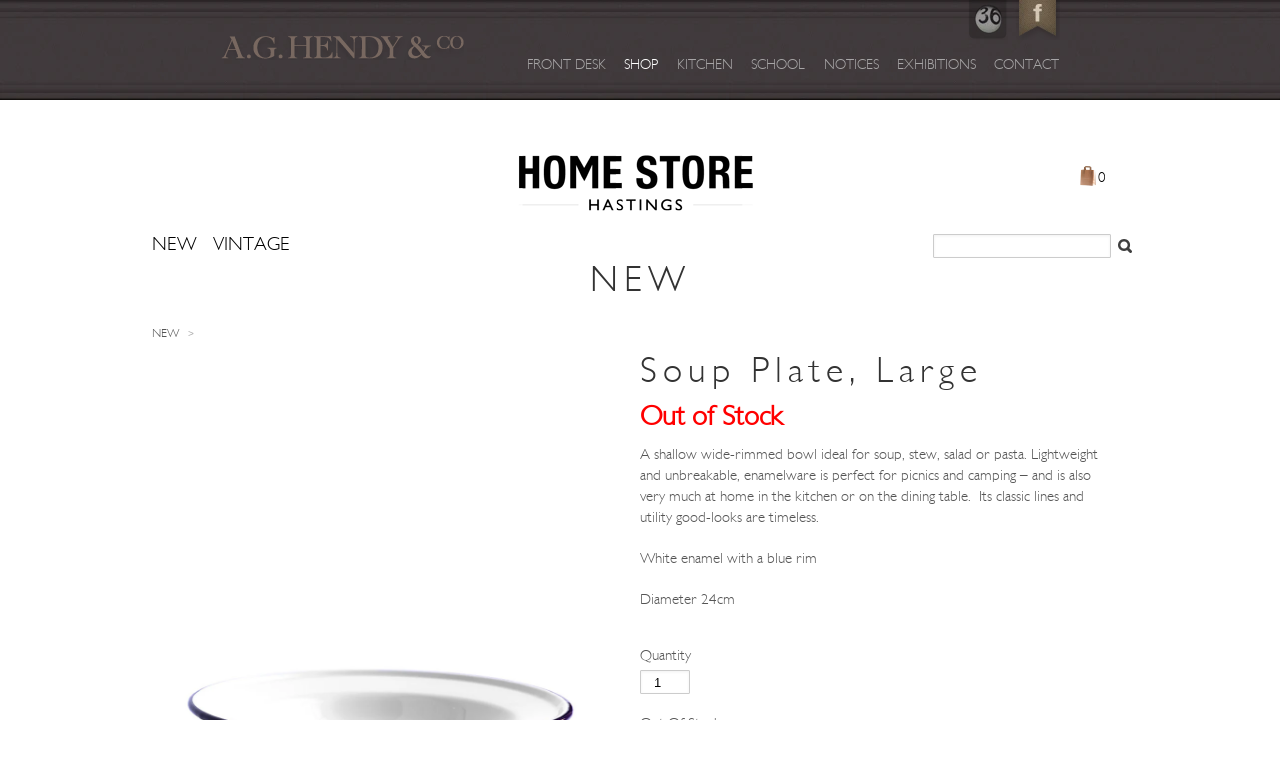

--- FILE ---
content_type: text/html; charset=utf-8
request_url: https://shop.aghendy.com/products/soup-plate-large
body_size: 16514
content:
<!doctype html>
<!--[if lt IE 7]><html class="no-js ie6 oldie" lang="en"><![endif]-->
<!--[if IE 7]><html class="no-js ie7 oldie" lang="en"><![endif]-->
<!--[if IE 8]><html class="no-js ie8 oldie" lang="en"><![endif]-->
<!--[if gt IE 8]><!--><html class="no-js" lang="en"><!--<![endif]-->
<html id="product" class="enamel-soup-plate-large">

<head>

  <link rel="shortcut icon" href="//shop.aghendy.com/cdn/shop/t/1/assets/favicon.png?v=172415490672994178431398762740" type="image/png" />
  <meta charset="utf-8" />
  <!--[if IE]><meta http-equiv='X-UA-Compatible' content='IE=edge,chrome=1' /><![endif]-->

  <title>
    Enamel-soup-plate-large &ndash; A G Hendy &amp; Co Homestore
  </title>

  
  <meta name="description" content="A shallow wide-rimmed bowl ideal for soup, stew, salad or pasta. Lightweight and unbreakable, enamelware is perfect for picnics and camping – and is also very much at home in the kitchen or on the dining table.  Its classic lines and utility good-looks are timeless. White enamel with a blue rim Diameter 24cm" />
  

  <meta name="viewport" content="width=device-width, initial-scale=1.0" />
  <meta name="google-site-verification" content="3VWRGI2j6P8ZVVLWIYEk8S9VkywyobRTDrWk4BDoCpM" />
  <link rel="canonical" href="https://shop.aghendy.com/products/soup-plate-large" /> 

  


  <meta property="og:type" content="product" />
  <meta property="og:title" content="Soup Plate, Large" />
  
  <meta property="og:image" content="http://shop.aghendy.com/cdn/shop/products/Enamel-Soup-Bowl-Large-1_grande.jpg?v=1434018142" />
  <meta property="og:image:secure_url" content="https://shop.aghendy.com/cdn/shop/products/Enamel-Soup-Bowl-Large-1_grande.jpg?v=1434018142" />
  
  <meta property="og:image" content="http://shop.aghendy.com/cdn/shop/products/soup-plate-large-2_grande.jpg?v=1434018142" />
  <meta property="og:image:secure_url" content="https://shop.aghendy.com/cdn/shop/products/soup-plate-large-2_grande.jpg?v=1434018142" />
  
  <meta property="og:price:amount" content="5.90" />
  <meta property="og:price:currency" content="GBP" />



<meta property="og:description" content="A shallow wide-rimmed bowl ideal for soup, stew, salad or pasta. Lightweight and unbreakable, enamelware is perfect for picnics and camping – and is also very much at home in the kitchen or on the dining table.  Its classic lines and utility good-looks are timeless. White enamel with a blue rim Diameter 24cm" />

<meta property="og:url" content="https://shop.aghendy.com/products/soup-plate-large" />
<meta property="og:site_name" content="A G Hendy &amp; Co Homestore" />
  
 

  <meta name="twitter:card" content="product" />
  <meta name="twitter:title" content="Soup Plate, Large" />
  <meta name="twitter:description" content="A shallow wide-rimmed bowl ideal for soup, stew, salad or pasta. Lightweight and unbreakable, enamelware is perfect for picnics and camping – and is also very much at home in the kitchen ..." />
  <meta name="twitter:image" content="http://shop.aghendy.com/cdn/shop/products/Enamel-Soup-Bowl-Large-1_large.jpg?v=1434018142" />
  <meta name="twitter:label1" content="PRICE" />
  <meta name="twitter:data1" content="&pound;5.90 GBP" />
  <meta name="twitter:label2" content="VENDOR" />
  <meta name="twitter:data2" content="Homestore" />


  <link type="text/css" rel="stylesheet" href="//fonts.googleapis.com/css?family=Signika:600,400,300" />

  <link href="//shop.aghendy.com/cdn/shop/t/1/assets/styles.css?v=116528840203751427791674755240" rel="stylesheet" type="text/css" media="all" />
  <!-- This line was throwing an error as new-style.css did not exist. The closest file to it was "newstyle.css", which appears to be
		styling header and nav. This is now redundant since I am writing my own styling rules for those. Luke - 03/06/2015 
  <link href="//shop.aghendy.com/cdn/shop/t/1/assets/new-style.css?v=1457" rel="stylesheet" type="text/css" media="all" />-->
  
  <link href="//shop.aghendy.com/cdn/shop/t/1/assets/header.css?v=87266575178243807141492696516" rel="stylesheet" type="text/css" media="all" />
  <link href="//shop.aghendy.com/cdn/shop/t/1/assets/footer.css?v=79365107180263500421492696908" rel="stylesheet" type="text/css" media="all" />
  
  
  
  <script src="//shop.aghendy.com/cdn/shop/t/1/assets/html5shiv.js?v=107268875627107148941398762741" type="text/javascript"></script>

  <script>window.performance && window.performance.mark && window.performance.mark('shopify.content_for_header.start');</script><meta id="shopify-digital-wallet" name="shopify-digital-wallet" content="/4659889/digital_wallets/dialog">
<meta name="shopify-checkout-api-token" content="ddd9d57794903e6d714157d0422dbb95">
<link rel="alternate" type="application/json+oembed" href="https://shop.aghendy.com/products/soup-plate-large.oembed">
<script async="async" src="/checkouts/internal/preloads.js?locale=en-GB"></script>
<link rel="preconnect" href="https://shop.app" crossorigin="anonymous">
<script async="async" src="https://shop.app/checkouts/internal/preloads.js?locale=en-GB&shop_id=4659889" crossorigin="anonymous"></script>
<script id="apple-pay-shop-capabilities" type="application/json">{"shopId":4659889,"countryCode":"GB","currencyCode":"GBP","merchantCapabilities":["supports3DS"],"merchantId":"gid:\/\/shopify\/Shop\/4659889","merchantName":"A G Hendy \u0026 Co Homestore","requiredBillingContactFields":["postalAddress","email","phone"],"requiredShippingContactFields":["postalAddress","email","phone"],"shippingType":"shipping","supportedNetworks":["visa","maestro","masterCard","amex","discover","elo"],"total":{"type":"pending","label":"A G Hendy \u0026 Co Homestore","amount":"1.00"},"shopifyPaymentsEnabled":true,"supportsSubscriptions":true}</script>
<script id="shopify-features" type="application/json">{"accessToken":"ddd9d57794903e6d714157d0422dbb95","betas":["rich-media-storefront-analytics"],"domain":"shop.aghendy.com","predictiveSearch":true,"shopId":4659889,"locale":"en"}</script>
<script>var Shopify = Shopify || {};
Shopify.shop = "homestore-35.myshopify.com";
Shopify.locale = "en";
Shopify.currency = {"active":"GBP","rate":"1.0"};
Shopify.country = "GB";
Shopify.theme = {"name":"launchpad","id":7913651,"schema_name":null,"schema_version":null,"theme_store_id":null,"role":"main"};
Shopify.theme.handle = "null";
Shopify.theme.style = {"id":null,"handle":null};
Shopify.cdnHost = "shop.aghendy.com/cdn";
Shopify.routes = Shopify.routes || {};
Shopify.routes.root = "/";</script>
<script type="module">!function(o){(o.Shopify=o.Shopify||{}).modules=!0}(window);</script>
<script>!function(o){function n(){var o=[];function n(){o.push(Array.prototype.slice.apply(arguments))}return n.q=o,n}var t=o.Shopify=o.Shopify||{};t.loadFeatures=n(),t.autoloadFeatures=n()}(window);</script>
<script>
  window.ShopifyPay = window.ShopifyPay || {};
  window.ShopifyPay.apiHost = "shop.app\/pay";
  window.ShopifyPay.redirectState = null;
</script>
<script id="shop-js-analytics" type="application/json">{"pageType":"product"}</script>
<script defer="defer" async type="module" src="//shop.aghendy.com/cdn/shopifycloud/shop-js/modules/v2/client.init-shop-cart-sync_BN7fPSNr.en.esm.js"></script>
<script defer="defer" async type="module" src="//shop.aghendy.com/cdn/shopifycloud/shop-js/modules/v2/chunk.common_Cbph3Kss.esm.js"></script>
<script defer="defer" async type="module" src="//shop.aghendy.com/cdn/shopifycloud/shop-js/modules/v2/chunk.modal_DKumMAJ1.esm.js"></script>
<script type="module">
  await import("//shop.aghendy.com/cdn/shopifycloud/shop-js/modules/v2/client.init-shop-cart-sync_BN7fPSNr.en.esm.js");
await import("//shop.aghendy.com/cdn/shopifycloud/shop-js/modules/v2/chunk.common_Cbph3Kss.esm.js");
await import("//shop.aghendy.com/cdn/shopifycloud/shop-js/modules/v2/chunk.modal_DKumMAJ1.esm.js");

  window.Shopify.SignInWithShop?.initShopCartSync?.({"fedCMEnabled":true,"windoidEnabled":true});

</script>
<script>
  window.Shopify = window.Shopify || {};
  if (!window.Shopify.featureAssets) window.Shopify.featureAssets = {};
  window.Shopify.featureAssets['shop-js'] = {"shop-cart-sync":["modules/v2/client.shop-cart-sync_CJVUk8Jm.en.esm.js","modules/v2/chunk.common_Cbph3Kss.esm.js","modules/v2/chunk.modal_DKumMAJ1.esm.js"],"init-fed-cm":["modules/v2/client.init-fed-cm_7Fvt41F4.en.esm.js","modules/v2/chunk.common_Cbph3Kss.esm.js","modules/v2/chunk.modal_DKumMAJ1.esm.js"],"init-shop-email-lookup-coordinator":["modules/v2/client.init-shop-email-lookup-coordinator_Cc088_bR.en.esm.js","modules/v2/chunk.common_Cbph3Kss.esm.js","modules/v2/chunk.modal_DKumMAJ1.esm.js"],"init-windoid":["modules/v2/client.init-windoid_hPopwJRj.en.esm.js","modules/v2/chunk.common_Cbph3Kss.esm.js","modules/v2/chunk.modal_DKumMAJ1.esm.js"],"shop-button":["modules/v2/client.shop-button_B0jaPSNF.en.esm.js","modules/v2/chunk.common_Cbph3Kss.esm.js","modules/v2/chunk.modal_DKumMAJ1.esm.js"],"shop-cash-offers":["modules/v2/client.shop-cash-offers_DPIskqss.en.esm.js","modules/v2/chunk.common_Cbph3Kss.esm.js","modules/v2/chunk.modal_DKumMAJ1.esm.js"],"shop-toast-manager":["modules/v2/client.shop-toast-manager_CK7RT69O.en.esm.js","modules/v2/chunk.common_Cbph3Kss.esm.js","modules/v2/chunk.modal_DKumMAJ1.esm.js"],"init-shop-cart-sync":["modules/v2/client.init-shop-cart-sync_BN7fPSNr.en.esm.js","modules/v2/chunk.common_Cbph3Kss.esm.js","modules/v2/chunk.modal_DKumMAJ1.esm.js"],"init-customer-accounts-sign-up":["modules/v2/client.init-customer-accounts-sign-up_CfPf4CXf.en.esm.js","modules/v2/client.shop-login-button_DeIztwXF.en.esm.js","modules/v2/chunk.common_Cbph3Kss.esm.js","modules/v2/chunk.modal_DKumMAJ1.esm.js"],"pay-button":["modules/v2/client.pay-button_CgIwFSYN.en.esm.js","modules/v2/chunk.common_Cbph3Kss.esm.js","modules/v2/chunk.modal_DKumMAJ1.esm.js"],"init-customer-accounts":["modules/v2/client.init-customer-accounts_DQ3x16JI.en.esm.js","modules/v2/client.shop-login-button_DeIztwXF.en.esm.js","modules/v2/chunk.common_Cbph3Kss.esm.js","modules/v2/chunk.modal_DKumMAJ1.esm.js"],"avatar":["modules/v2/client.avatar_BTnouDA3.en.esm.js"],"init-shop-for-new-customer-accounts":["modules/v2/client.init-shop-for-new-customer-accounts_CsZy_esa.en.esm.js","modules/v2/client.shop-login-button_DeIztwXF.en.esm.js","modules/v2/chunk.common_Cbph3Kss.esm.js","modules/v2/chunk.modal_DKumMAJ1.esm.js"],"shop-follow-button":["modules/v2/client.shop-follow-button_BRMJjgGd.en.esm.js","modules/v2/chunk.common_Cbph3Kss.esm.js","modules/v2/chunk.modal_DKumMAJ1.esm.js"],"checkout-modal":["modules/v2/client.checkout-modal_B9Drz_yf.en.esm.js","modules/v2/chunk.common_Cbph3Kss.esm.js","modules/v2/chunk.modal_DKumMAJ1.esm.js"],"shop-login-button":["modules/v2/client.shop-login-button_DeIztwXF.en.esm.js","modules/v2/chunk.common_Cbph3Kss.esm.js","modules/v2/chunk.modal_DKumMAJ1.esm.js"],"lead-capture":["modules/v2/client.lead-capture_DXYzFM3R.en.esm.js","modules/v2/chunk.common_Cbph3Kss.esm.js","modules/v2/chunk.modal_DKumMAJ1.esm.js"],"shop-login":["modules/v2/client.shop-login_CA5pJqmO.en.esm.js","modules/v2/chunk.common_Cbph3Kss.esm.js","modules/v2/chunk.modal_DKumMAJ1.esm.js"],"payment-terms":["modules/v2/client.payment-terms_BxzfvcZJ.en.esm.js","modules/v2/chunk.common_Cbph3Kss.esm.js","modules/v2/chunk.modal_DKumMAJ1.esm.js"]};
</script>
<script id="__st">var __st={"a":4659889,"offset":0,"reqid":"40300a74-0902-41ce-b5ac-1a1a0e62a4cc-1769819475","pageurl":"shop.aghendy.com\/products\/soup-plate-large","u":"0c82b5fe5d12","p":"product","rtyp":"product","rid":334501595};</script>
<script>window.ShopifyPaypalV4VisibilityTracking = true;</script>
<script id="captcha-bootstrap">!function(){'use strict';const t='contact',e='account',n='new_comment',o=[[t,t],['blogs',n],['comments',n],[t,'customer']],c=[[e,'customer_login'],[e,'guest_login'],[e,'recover_customer_password'],[e,'create_customer']],r=t=>t.map((([t,e])=>`form[action*='/${t}']:not([data-nocaptcha='true']) input[name='form_type'][value='${e}']`)).join(','),a=t=>()=>t?[...document.querySelectorAll(t)].map((t=>t.form)):[];function s(){const t=[...o],e=r(t);return a(e)}const i='password',u='form_key',d=['recaptcha-v3-token','g-recaptcha-response','h-captcha-response',i],f=()=>{try{return window.sessionStorage}catch{return}},m='__shopify_v',_=t=>t.elements[u];function p(t,e,n=!1){try{const o=window.sessionStorage,c=JSON.parse(o.getItem(e)),{data:r}=function(t){const{data:e,action:n}=t;return t[m]||n?{data:e,action:n}:{data:t,action:n}}(c);for(const[e,n]of Object.entries(r))t.elements[e]&&(t.elements[e].value=n);n&&o.removeItem(e)}catch(o){console.error('form repopulation failed',{error:o})}}const l='form_type',E='cptcha';function T(t){t.dataset[E]=!0}const w=window,h=w.document,L='Shopify',v='ce_forms',y='captcha';let A=!1;((t,e)=>{const n=(g='f06e6c50-85a8-45c8-87d0-21a2b65856fe',I='https://cdn.shopify.com/shopifycloud/storefront-forms-hcaptcha/ce_storefront_forms_captcha_hcaptcha.v1.5.2.iife.js',D={infoText:'Protected by hCaptcha',privacyText:'Privacy',termsText:'Terms'},(t,e,n)=>{const o=w[L][v],c=o.bindForm;if(c)return c(t,g,e,D).then(n);var r;o.q.push([[t,g,e,D],n]),r=I,A||(h.body.append(Object.assign(h.createElement('script'),{id:'captcha-provider',async:!0,src:r})),A=!0)});var g,I,D;w[L]=w[L]||{},w[L][v]=w[L][v]||{},w[L][v].q=[],w[L][y]=w[L][y]||{},w[L][y].protect=function(t,e){n(t,void 0,e),T(t)},Object.freeze(w[L][y]),function(t,e,n,w,h,L){const[v,y,A,g]=function(t,e,n){const i=e?o:[],u=t?c:[],d=[...i,...u],f=r(d),m=r(i),_=r(d.filter((([t,e])=>n.includes(e))));return[a(f),a(m),a(_),s()]}(w,h,L),I=t=>{const e=t.target;return e instanceof HTMLFormElement?e:e&&e.form},D=t=>v().includes(t);t.addEventListener('submit',(t=>{const e=I(t);if(!e)return;const n=D(e)&&!e.dataset.hcaptchaBound&&!e.dataset.recaptchaBound,o=_(e),c=g().includes(e)&&(!o||!o.value);(n||c)&&t.preventDefault(),c&&!n&&(function(t){try{if(!f())return;!function(t){const e=f();if(!e)return;const n=_(t);if(!n)return;const o=n.value;o&&e.removeItem(o)}(t);const e=Array.from(Array(32),(()=>Math.random().toString(36)[2])).join('');!function(t,e){_(t)||t.append(Object.assign(document.createElement('input'),{type:'hidden',name:u})),t.elements[u].value=e}(t,e),function(t,e){const n=f();if(!n)return;const o=[...t.querySelectorAll(`input[type='${i}']`)].map((({name:t})=>t)),c=[...d,...o],r={};for(const[a,s]of new FormData(t).entries())c.includes(a)||(r[a]=s);n.setItem(e,JSON.stringify({[m]:1,action:t.action,data:r}))}(t,e)}catch(e){console.error('failed to persist form',e)}}(e),e.submit())}));const S=(t,e)=>{t&&!t.dataset[E]&&(n(t,e.some((e=>e===t))),T(t))};for(const o of['focusin','change'])t.addEventListener(o,(t=>{const e=I(t);D(e)&&S(e,y())}));const B=e.get('form_key'),M=e.get(l),P=B&&M;t.addEventListener('DOMContentLoaded',(()=>{const t=y();if(P)for(const e of t)e.elements[l].value===M&&p(e,B);[...new Set([...A(),...v().filter((t=>'true'===t.dataset.shopifyCaptcha))])].forEach((e=>S(e,t)))}))}(h,new URLSearchParams(w.location.search),n,t,e,['guest_login'])})(!0,!0)}();</script>
<script integrity="sha256-4kQ18oKyAcykRKYeNunJcIwy7WH5gtpwJnB7kiuLZ1E=" data-source-attribution="shopify.loadfeatures" defer="defer" src="//shop.aghendy.com/cdn/shopifycloud/storefront/assets/storefront/load_feature-a0a9edcb.js" crossorigin="anonymous"></script>
<script crossorigin="anonymous" defer="defer" src="//shop.aghendy.com/cdn/shopifycloud/storefront/assets/shopify_pay/storefront-65b4c6d7.js?v=20250812"></script>
<script data-source-attribution="shopify.dynamic_checkout.dynamic.init">var Shopify=Shopify||{};Shopify.PaymentButton=Shopify.PaymentButton||{isStorefrontPortableWallets:!0,init:function(){window.Shopify.PaymentButton.init=function(){};var t=document.createElement("script");t.src="https://shop.aghendy.com/cdn/shopifycloud/portable-wallets/latest/portable-wallets.en.js",t.type="module",document.head.appendChild(t)}};
</script>
<script data-source-attribution="shopify.dynamic_checkout.buyer_consent">
  function portableWalletsHideBuyerConsent(e){var t=document.getElementById("shopify-buyer-consent"),n=document.getElementById("shopify-subscription-policy-button");t&&n&&(t.classList.add("hidden"),t.setAttribute("aria-hidden","true"),n.removeEventListener("click",e))}function portableWalletsShowBuyerConsent(e){var t=document.getElementById("shopify-buyer-consent"),n=document.getElementById("shopify-subscription-policy-button");t&&n&&(t.classList.remove("hidden"),t.removeAttribute("aria-hidden"),n.addEventListener("click",e))}window.Shopify?.PaymentButton&&(window.Shopify.PaymentButton.hideBuyerConsent=portableWalletsHideBuyerConsent,window.Shopify.PaymentButton.showBuyerConsent=portableWalletsShowBuyerConsent);
</script>
<script data-source-attribution="shopify.dynamic_checkout.cart.bootstrap">document.addEventListener("DOMContentLoaded",(function(){function t(){return document.querySelector("shopify-accelerated-checkout-cart, shopify-accelerated-checkout")}if(t())Shopify.PaymentButton.init();else{new MutationObserver((function(e,n){t()&&(Shopify.PaymentButton.init(),n.disconnect())})).observe(document.body,{childList:!0,subtree:!0})}}));
</script>
<link id="shopify-accelerated-checkout-styles" rel="stylesheet" media="screen" href="https://shop.aghendy.com/cdn/shopifycloud/portable-wallets/latest/accelerated-checkout-backwards-compat.css" crossorigin="anonymous">
<style id="shopify-accelerated-checkout-cart">
        #shopify-buyer-consent {
  margin-top: 1em;
  display: inline-block;
  width: 100%;
}

#shopify-buyer-consent.hidden {
  display: none;
}

#shopify-subscription-policy-button {
  background: none;
  border: none;
  padding: 0;
  text-decoration: underline;
  font-size: inherit;
  cursor: pointer;
}

#shopify-subscription-policy-button::before {
  box-shadow: none;
}

      </style>

<script>window.performance && window.performance.mark && window.performance.mark('shopify.content_for_header.end');</script>
  
  <script src="//ajax.googleapis.com/ajax/libs/jquery/1.9.1/jquery.min.js" type="text/javascript"></script>
  <script src="//shop.aghendy.com/cdn/shop/t/1/assets/jquery-migrate-1.2.0.min.js?v=151440869064874006631398762741" type="text/javascript"></script>
  
  <script src="//shop.aghendy.com/cdn/shopifycloud/storefront/assets/themes_support/option_selection-b017cd28.js" type="text/javascript"></script>
  <script src="//shop.aghendy.com/cdn/shopifycloud/storefront/assets/themes_support/api.jquery-7ab1a3a4.js" type="text/javascript"></script>

  
  <script src="//shop.aghendy.com/cdn/shop/t/1/assets/scripts.js?v=51712531184887149631447149995" type="text/javascript"></script>
  
  <!--
/**
 * @license
 * MyFonts Webfont Build ID 3027449, 2015-05-18T05:25:54-0400
 * 
 * The fonts listed in this notice are subject to the End User License
 * Agreement(s) entered into by the website owner. All other parties are 
 * explicitly restricted from using the Licensed Webfonts(s).
 * 
 * You may obtain a valid license at the URLs below.
 * 
 * Webfont: GillSansMTStd-Light by Monotype 
 * URL: http://www.myfonts.com/fonts/mti/gill-sans/std-light/
 * Copyright: Font software Copyright 2001 Adobe Systems Incorporated. Typeface designs
 * Copyright The Monotype Corporation. All Rights Reserved.
 * Licensed pageviews: 250,000
 * 
 * 
 * License: http://www.myfonts.com/viewlicense?type=web&buildid=3027449
 * 
 * © 2015 MyFonts Inc
*/
-->

  <link href="//shop.aghendy.com/cdn/shop/t/1/assets/MyFontsWebfontsKit.css?v=120075226460755013241433341567" rel="stylesheet" type="text/css" media="all" />
  <link href="//shop.aghendy.com/cdn/shop/t/1/assets/style.css?v=23198364090319496411602768159" rel="stylesheet" type="text/css" media="all" />


<link href="https://monorail-edge.shopifysvc.com" rel="dns-prefetch">
<script>(function(){if ("sendBeacon" in navigator && "performance" in window) {try {var session_token_from_headers = performance.getEntriesByType('navigation')[0].serverTiming.find(x => x.name == '_s').description;} catch {var session_token_from_headers = undefined;}var session_cookie_matches = document.cookie.match(/_shopify_s=([^;]*)/);var session_token_from_cookie = session_cookie_matches && session_cookie_matches.length === 2 ? session_cookie_matches[1] : "";var session_token = session_token_from_headers || session_token_from_cookie || "";function handle_abandonment_event(e) {var entries = performance.getEntries().filter(function(entry) {return /monorail-edge.shopifysvc.com/.test(entry.name);});if (!window.abandonment_tracked && entries.length === 0) {window.abandonment_tracked = true;var currentMs = Date.now();var navigation_start = performance.timing.navigationStart;var payload = {shop_id: 4659889,url: window.location.href,navigation_start,duration: currentMs - navigation_start,session_token,page_type: "product"};window.navigator.sendBeacon("https://monorail-edge.shopifysvc.com/v1/produce", JSON.stringify({schema_id: "online_store_buyer_site_abandonment/1.1",payload: payload,metadata: {event_created_at_ms: currentMs,event_sent_at_ms: currentMs}}));}}window.addEventListener('pagehide', handle_abandonment_event);}}());</script>
<script id="web-pixels-manager-setup">(function e(e,d,r,n,o){if(void 0===o&&(o={}),!Boolean(null===(a=null===(i=window.Shopify)||void 0===i?void 0:i.analytics)||void 0===a?void 0:a.replayQueue)){var i,a;window.Shopify=window.Shopify||{};var t=window.Shopify;t.analytics=t.analytics||{};var s=t.analytics;s.replayQueue=[],s.publish=function(e,d,r){return s.replayQueue.push([e,d,r]),!0};try{self.performance.mark("wpm:start")}catch(e){}var l=function(){var e={modern:/Edge?\/(1{2}[4-9]|1[2-9]\d|[2-9]\d{2}|\d{4,})\.\d+(\.\d+|)|Firefox\/(1{2}[4-9]|1[2-9]\d|[2-9]\d{2}|\d{4,})\.\d+(\.\d+|)|Chrom(ium|e)\/(9{2}|\d{3,})\.\d+(\.\d+|)|(Maci|X1{2}).+ Version\/(15\.\d+|(1[6-9]|[2-9]\d|\d{3,})\.\d+)([,.]\d+|)( \(\w+\)|)( Mobile\/\w+|) Safari\/|Chrome.+OPR\/(9{2}|\d{3,})\.\d+\.\d+|(CPU[ +]OS|iPhone[ +]OS|CPU[ +]iPhone|CPU IPhone OS|CPU iPad OS)[ +]+(15[._]\d+|(1[6-9]|[2-9]\d|\d{3,})[._]\d+)([._]\d+|)|Android:?[ /-](13[3-9]|1[4-9]\d|[2-9]\d{2}|\d{4,})(\.\d+|)(\.\d+|)|Android.+Firefox\/(13[5-9]|1[4-9]\d|[2-9]\d{2}|\d{4,})\.\d+(\.\d+|)|Android.+Chrom(ium|e)\/(13[3-9]|1[4-9]\d|[2-9]\d{2}|\d{4,})\.\d+(\.\d+|)|SamsungBrowser\/([2-9]\d|\d{3,})\.\d+/,legacy:/Edge?\/(1[6-9]|[2-9]\d|\d{3,})\.\d+(\.\d+|)|Firefox\/(5[4-9]|[6-9]\d|\d{3,})\.\d+(\.\d+|)|Chrom(ium|e)\/(5[1-9]|[6-9]\d|\d{3,})\.\d+(\.\d+|)([\d.]+$|.*Safari\/(?![\d.]+ Edge\/[\d.]+$))|(Maci|X1{2}).+ Version\/(10\.\d+|(1[1-9]|[2-9]\d|\d{3,})\.\d+)([,.]\d+|)( \(\w+\)|)( Mobile\/\w+|) Safari\/|Chrome.+OPR\/(3[89]|[4-9]\d|\d{3,})\.\d+\.\d+|(CPU[ +]OS|iPhone[ +]OS|CPU[ +]iPhone|CPU IPhone OS|CPU iPad OS)[ +]+(10[._]\d+|(1[1-9]|[2-9]\d|\d{3,})[._]\d+)([._]\d+|)|Android:?[ /-](13[3-9]|1[4-9]\d|[2-9]\d{2}|\d{4,})(\.\d+|)(\.\d+|)|Mobile Safari.+OPR\/([89]\d|\d{3,})\.\d+\.\d+|Android.+Firefox\/(13[5-9]|1[4-9]\d|[2-9]\d{2}|\d{4,})\.\d+(\.\d+|)|Android.+Chrom(ium|e)\/(13[3-9]|1[4-9]\d|[2-9]\d{2}|\d{4,})\.\d+(\.\d+|)|Android.+(UC? ?Browser|UCWEB|U3)[ /]?(15\.([5-9]|\d{2,})|(1[6-9]|[2-9]\d|\d{3,})\.\d+)\.\d+|SamsungBrowser\/(5\.\d+|([6-9]|\d{2,})\.\d+)|Android.+MQ{2}Browser\/(14(\.(9|\d{2,})|)|(1[5-9]|[2-9]\d|\d{3,})(\.\d+|))(\.\d+|)|K[Aa][Ii]OS\/(3\.\d+|([4-9]|\d{2,})\.\d+)(\.\d+|)/},d=e.modern,r=e.legacy,n=navigator.userAgent;return n.match(d)?"modern":n.match(r)?"legacy":"unknown"}(),u="modern"===l?"modern":"legacy",c=(null!=n?n:{modern:"",legacy:""})[u],f=function(e){return[e.baseUrl,"/wpm","/b",e.hashVersion,"modern"===e.buildTarget?"m":"l",".js"].join("")}({baseUrl:d,hashVersion:r,buildTarget:u}),m=function(e){var d=e.version,r=e.bundleTarget,n=e.surface,o=e.pageUrl,i=e.monorailEndpoint;return{emit:function(e){var a=e.status,t=e.errorMsg,s=(new Date).getTime(),l=JSON.stringify({metadata:{event_sent_at_ms:s},events:[{schema_id:"web_pixels_manager_load/3.1",payload:{version:d,bundle_target:r,page_url:o,status:a,surface:n,error_msg:t},metadata:{event_created_at_ms:s}}]});if(!i)return console&&console.warn&&console.warn("[Web Pixels Manager] No Monorail endpoint provided, skipping logging."),!1;try{return self.navigator.sendBeacon.bind(self.navigator)(i,l)}catch(e){}var u=new XMLHttpRequest;try{return u.open("POST",i,!0),u.setRequestHeader("Content-Type","text/plain"),u.send(l),!0}catch(e){return console&&console.warn&&console.warn("[Web Pixels Manager] Got an unhandled error while logging to Monorail."),!1}}}}({version:r,bundleTarget:l,surface:e.surface,pageUrl:self.location.href,monorailEndpoint:e.monorailEndpoint});try{o.browserTarget=l,function(e){var d=e.src,r=e.async,n=void 0===r||r,o=e.onload,i=e.onerror,a=e.sri,t=e.scriptDataAttributes,s=void 0===t?{}:t,l=document.createElement("script"),u=document.querySelector("head"),c=document.querySelector("body");if(l.async=n,l.src=d,a&&(l.integrity=a,l.crossOrigin="anonymous"),s)for(var f in s)if(Object.prototype.hasOwnProperty.call(s,f))try{l.dataset[f]=s[f]}catch(e){}if(o&&l.addEventListener("load",o),i&&l.addEventListener("error",i),u)u.appendChild(l);else{if(!c)throw new Error("Did not find a head or body element to append the script");c.appendChild(l)}}({src:f,async:!0,onload:function(){if(!function(){var e,d;return Boolean(null===(d=null===(e=window.Shopify)||void 0===e?void 0:e.analytics)||void 0===d?void 0:d.initialized)}()){var d=window.webPixelsManager.init(e)||void 0;if(d){var r=window.Shopify.analytics;r.replayQueue.forEach((function(e){var r=e[0],n=e[1],o=e[2];d.publishCustomEvent(r,n,o)})),r.replayQueue=[],r.publish=d.publishCustomEvent,r.visitor=d.visitor,r.initialized=!0}}},onerror:function(){return m.emit({status:"failed",errorMsg:"".concat(f," has failed to load")})},sri:function(e){var d=/^sha384-[A-Za-z0-9+/=]+$/;return"string"==typeof e&&d.test(e)}(c)?c:"",scriptDataAttributes:o}),m.emit({status:"loading"})}catch(e){m.emit({status:"failed",errorMsg:(null==e?void 0:e.message)||"Unknown error"})}}})({shopId: 4659889,storefrontBaseUrl: "https://shop.aghendy.com",extensionsBaseUrl: "https://extensions.shopifycdn.com/cdn/shopifycloud/web-pixels-manager",monorailEndpoint: "https://monorail-edge.shopifysvc.com/unstable/produce_batch",surface: "storefront-renderer",enabledBetaFlags: ["2dca8a86"],webPixelsConfigList: [{"id":"909115768","configuration":"{\"config\":\"{\\\"pixel_id\\\":\\\"G-8921Z7G827\\\",\\\"gtag_events\\\":[{\\\"type\\\":\\\"begin_checkout\\\",\\\"action_label\\\":\\\"G-8921Z7G827\\\"},{\\\"type\\\":\\\"search\\\",\\\"action_label\\\":\\\"G-8921Z7G827\\\"},{\\\"type\\\":\\\"view_item\\\",\\\"action_label\\\":\\\"G-8921Z7G827\\\"},{\\\"type\\\":\\\"purchase\\\",\\\"action_label\\\":\\\"G-8921Z7G827\\\"},{\\\"type\\\":\\\"page_view\\\",\\\"action_label\\\":\\\"G-8921Z7G827\\\"},{\\\"type\\\":\\\"add_payment_info\\\",\\\"action_label\\\":\\\"G-8921Z7G827\\\"},{\\\"type\\\":\\\"add_to_cart\\\",\\\"action_label\\\":\\\"G-8921Z7G827\\\"}],\\\"enable_monitoring_mode\\\":false}\"}","eventPayloadVersion":"v1","runtimeContext":"OPEN","scriptVersion":"b2a88bafab3e21179ed38636efcd8a93","type":"APP","apiClientId":1780363,"privacyPurposes":[],"dataSharingAdjustments":{"protectedCustomerApprovalScopes":["read_customer_address","read_customer_email","read_customer_name","read_customer_personal_data","read_customer_phone"]}},{"id":"334659742","configuration":"{\"pixel_id\":\"181616690334794\",\"pixel_type\":\"facebook_pixel\",\"metaapp_system_user_token\":\"-\"}","eventPayloadVersion":"v1","runtimeContext":"OPEN","scriptVersion":"ca16bc87fe92b6042fbaa3acc2fbdaa6","type":"APP","apiClientId":2329312,"privacyPurposes":["ANALYTICS","MARKETING","SALE_OF_DATA"],"dataSharingAdjustments":{"protectedCustomerApprovalScopes":["read_customer_address","read_customer_email","read_customer_name","read_customer_personal_data","read_customer_phone"]}},{"id":"shopify-app-pixel","configuration":"{}","eventPayloadVersion":"v1","runtimeContext":"STRICT","scriptVersion":"0450","apiClientId":"shopify-pixel","type":"APP","privacyPurposes":["ANALYTICS","MARKETING"]},{"id":"shopify-custom-pixel","eventPayloadVersion":"v1","runtimeContext":"LAX","scriptVersion":"0450","apiClientId":"shopify-pixel","type":"CUSTOM","privacyPurposes":["ANALYTICS","MARKETING"]}],isMerchantRequest: false,initData: {"shop":{"name":"A G Hendy \u0026 Co Homestore","paymentSettings":{"currencyCode":"GBP"},"myshopifyDomain":"homestore-35.myshopify.com","countryCode":"GB","storefrontUrl":"https:\/\/shop.aghendy.com"},"customer":null,"cart":null,"checkout":null,"productVariants":[{"price":{"amount":5.9,"currencyCode":"GBP"},"product":{"title":"Soup Plate, Large","vendor":"Homestore","id":"334501595","untranslatedTitle":"Soup Plate, Large","url":"\/products\/soup-plate-large","type":"Kitchen \u0026 Dining"},"id":"775252983","image":{"src":"\/\/shop.aghendy.com\/cdn\/shop\/products\/Enamel-Soup-Bowl-Large-1.jpg?v=1434018142"},"sku":"KD063","title":"Default Title","untranslatedTitle":"Default Title"}],"purchasingCompany":null},},"https://shop.aghendy.com/cdn","1d2a099fw23dfb22ep557258f5m7a2edbae",{"modern":"","legacy":""},{"shopId":"4659889","storefrontBaseUrl":"https:\/\/shop.aghendy.com","extensionBaseUrl":"https:\/\/extensions.shopifycdn.com\/cdn\/shopifycloud\/web-pixels-manager","surface":"storefront-renderer","enabledBetaFlags":"[\"2dca8a86\"]","isMerchantRequest":"false","hashVersion":"1d2a099fw23dfb22ep557258f5m7a2edbae","publish":"custom","events":"[[\"page_viewed\",{}],[\"product_viewed\",{\"productVariant\":{\"price\":{\"amount\":5.9,\"currencyCode\":\"GBP\"},\"product\":{\"title\":\"Soup Plate, Large\",\"vendor\":\"Homestore\",\"id\":\"334501595\",\"untranslatedTitle\":\"Soup Plate, Large\",\"url\":\"\/products\/soup-plate-large\",\"type\":\"Kitchen \u0026 Dining\"},\"id\":\"775252983\",\"image\":{\"src\":\"\/\/shop.aghendy.com\/cdn\/shop\/products\/Enamel-Soup-Bowl-Large-1.jpg?v=1434018142\"},\"sku\":\"KD063\",\"title\":\"Default Title\",\"untranslatedTitle\":\"Default Title\"}}]]"});</script><script>
  window.ShopifyAnalytics = window.ShopifyAnalytics || {};
  window.ShopifyAnalytics.meta = window.ShopifyAnalytics.meta || {};
  window.ShopifyAnalytics.meta.currency = 'GBP';
  var meta = {"product":{"id":334501595,"gid":"gid:\/\/shopify\/Product\/334501595","vendor":"Homestore","type":"Kitchen \u0026 Dining","handle":"soup-plate-large","variants":[{"id":775252983,"price":590,"name":"Soup Plate, Large","public_title":null,"sku":"KD063"}],"remote":false},"page":{"pageType":"product","resourceType":"product","resourceId":334501595,"requestId":"40300a74-0902-41ce-b5ac-1a1a0e62a4cc-1769819475"}};
  for (var attr in meta) {
    window.ShopifyAnalytics.meta[attr] = meta[attr];
  }
</script>
<script class="analytics">
  (function () {
    var customDocumentWrite = function(content) {
      var jquery = null;

      if (window.jQuery) {
        jquery = window.jQuery;
      } else if (window.Checkout && window.Checkout.$) {
        jquery = window.Checkout.$;
      }

      if (jquery) {
        jquery('body').append(content);
      }
    };

    var hasLoggedConversion = function(token) {
      if (token) {
        return document.cookie.indexOf('loggedConversion=' + token) !== -1;
      }
      return false;
    }

    var setCookieIfConversion = function(token) {
      if (token) {
        var twoMonthsFromNow = new Date(Date.now());
        twoMonthsFromNow.setMonth(twoMonthsFromNow.getMonth() + 2);

        document.cookie = 'loggedConversion=' + token + '; expires=' + twoMonthsFromNow;
      }
    }

    var trekkie = window.ShopifyAnalytics.lib = window.trekkie = window.trekkie || [];
    if (trekkie.integrations) {
      return;
    }
    trekkie.methods = [
      'identify',
      'page',
      'ready',
      'track',
      'trackForm',
      'trackLink'
    ];
    trekkie.factory = function(method) {
      return function() {
        var args = Array.prototype.slice.call(arguments);
        args.unshift(method);
        trekkie.push(args);
        return trekkie;
      };
    };
    for (var i = 0; i < trekkie.methods.length; i++) {
      var key = trekkie.methods[i];
      trekkie[key] = trekkie.factory(key);
    }
    trekkie.load = function(config) {
      trekkie.config = config || {};
      trekkie.config.initialDocumentCookie = document.cookie;
      var first = document.getElementsByTagName('script')[0];
      var script = document.createElement('script');
      script.type = 'text/javascript';
      script.onerror = function(e) {
        var scriptFallback = document.createElement('script');
        scriptFallback.type = 'text/javascript';
        scriptFallback.onerror = function(error) {
                var Monorail = {
      produce: function produce(monorailDomain, schemaId, payload) {
        var currentMs = new Date().getTime();
        var event = {
          schema_id: schemaId,
          payload: payload,
          metadata: {
            event_created_at_ms: currentMs,
            event_sent_at_ms: currentMs
          }
        };
        return Monorail.sendRequest("https://" + monorailDomain + "/v1/produce", JSON.stringify(event));
      },
      sendRequest: function sendRequest(endpointUrl, payload) {
        // Try the sendBeacon API
        if (window && window.navigator && typeof window.navigator.sendBeacon === 'function' && typeof window.Blob === 'function' && !Monorail.isIos12()) {
          var blobData = new window.Blob([payload], {
            type: 'text/plain'
          });

          if (window.navigator.sendBeacon(endpointUrl, blobData)) {
            return true;
          } // sendBeacon was not successful

        } // XHR beacon

        var xhr = new XMLHttpRequest();

        try {
          xhr.open('POST', endpointUrl);
          xhr.setRequestHeader('Content-Type', 'text/plain');
          xhr.send(payload);
        } catch (e) {
          console.log(e);
        }

        return false;
      },
      isIos12: function isIos12() {
        return window.navigator.userAgent.lastIndexOf('iPhone; CPU iPhone OS 12_') !== -1 || window.navigator.userAgent.lastIndexOf('iPad; CPU OS 12_') !== -1;
      }
    };
    Monorail.produce('monorail-edge.shopifysvc.com',
      'trekkie_storefront_load_errors/1.1',
      {shop_id: 4659889,
      theme_id: 7913651,
      app_name: "storefront",
      context_url: window.location.href,
      source_url: "//shop.aghendy.com/cdn/s/trekkie.storefront.c59ea00e0474b293ae6629561379568a2d7c4bba.min.js"});

        };
        scriptFallback.async = true;
        scriptFallback.src = '//shop.aghendy.com/cdn/s/trekkie.storefront.c59ea00e0474b293ae6629561379568a2d7c4bba.min.js';
        first.parentNode.insertBefore(scriptFallback, first);
      };
      script.async = true;
      script.src = '//shop.aghendy.com/cdn/s/trekkie.storefront.c59ea00e0474b293ae6629561379568a2d7c4bba.min.js';
      first.parentNode.insertBefore(script, first);
    };
    trekkie.load(
      {"Trekkie":{"appName":"storefront","development":false,"defaultAttributes":{"shopId":4659889,"isMerchantRequest":null,"themeId":7913651,"themeCityHash":"1834039012716265776","contentLanguage":"en","currency":"GBP","eventMetadataId":"1755308e-71d8-46a4-b036-96040b92cc01"},"isServerSideCookieWritingEnabled":true,"monorailRegion":"shop_domain","enabledBetaFlags":["65f19447","b5387b81"]},"Session Attribution":{},"S2S":{"facebookCapiEnabled":true,"source":"trekkie-storefront-renderer","apiClientId":580111}}
    );

    var loaded = false;
    trekkie.ready(function() {
      if (loaded) return;
      loaded = true;

      window.ShopifyAnalytics.lib = window.trekkie;

      var originalDocumentWrite = document.write;
      document.write = customDocumentWrite;
      try { window.ShopifyAnalytics.merchantGoogleAnalytics.call(this); } catch(error) {};
      document.write = originalDocumentWrite;

      window.ShopifyAnalytics.lib.page(null,{"pageType":"product","resourceType":"product","resourceId":334501595,"requestId":"40300a74-0902-41ce-b5ac-1a1a0e62a4cc-1769819475","shopifyEmitted":true});

      var match = window.location.pathname.match(/checkouts\/(.+)\/(thank_you|post_purchase)/)
      var token = match? match[1]: undefined;
      if (!hasLoggedConversion(token)) {
        setCookieIfConversion(token);
        window.ShopifyAnalytics.lib.track("Viewed Product",{"currency":"GBP","variantId":775252983,"productId":334501595,"productGid":"gid:\/\/shopify\/Product\/334501595","name":"Soup Plate, Large","price":"5.90","sku":"KD063","brand":"Homestore","variant":null,"category":"Kitchen \u0026 Dining","nonInteraction":true,"remote":false},undefined,undefined,{"shopifyEmitted":true});
      window.ShopifyAnalytics.lib.track("monorail:\/\/trekkie_storefront_viewed_product\/1.1",{"currency":"GBP","variantId":775252983,"productId":334501595,"productGid":"gid:\/\/shopify\/Product\/334501595","name":"Soup Plate, Large","price":"5.90","sku":"KD063","brand":"Homestore","variant":null,"category":"Kitchen \u0026 Dining","nonInteraction":true,"remote":false,"referer":"https:\/\/shop.aghendy.com\/products\/soup-plate-large"});
      }
    });


        var eventsListenerScript = document.createElement('script');
        eventsListenerScript.async = true;
        eventsListenerScript.src = "//shop.aghendy.com/cdn/shopifycloud/storefront/assets/shop_events_listener-3da45d37.js";
        document.getElementsByTagName('head')[0].appendChild(eventsListenerScript);

})();</script>
  <script>
  if (!window.ga || (window.ga && typeof window.ga !== 'function')) {
    window.ga = function ga() {
      (window.ga.q = window.ga.q || []).push(arguments);
      if (window.Shopify && window.Shopify.analytics && typeof window.Shopify.analytics.publish === 'function') {
        window.Shopify.analytics.publish("ga_stub_called", {}, {sendTo: "google_osp_migration"});
      }
      console.error("Shopify's Google Analytics stub called with:", Array.from(arguments), "\nSee https://help.shopify.com/manual/promoting-marketing/pixels/pixel-migration#google for more information.");
    };
    if (window.Shopify && window.Shopify.analytics && typeof window.Shopify.analytics.publish === 'function') {
      window.Shopify.analytics.publish("ga_stub_initialized", {}, {sendTo: "google_osp_migration"});
    }
  }
</script>
<script
  defer
  src="https://shop.aghendy.com/cdn/shopifycloud/perf-kit/shopify-perf-kit-3.1.0.min.js"
  data-application="storefront-renderer"
  data-shop-id="4659889"
  data-render-region="gcp-us-east1"
  data-page-type="product"
  data-theme-instance-id="7913651"
  data-theme-name=""
  data-theme-version=""
  data-monorail-region="shop_domain"
  data-resource-timing-sampling-rate="10"
  data-shs="true"
  data-shs-beacon="true"
  data-shs-export-with-fetch="true"
  data-shs-logs-sample-rate="1"
  data-shs-beacon-endpoint="https://shop.aghendy.com/api/collect"
></script>
</head>

<body id="product" class="enamel-soup-plate-large">

	<header>
		<section class="headerContent">
    		<a href="https://www.aghendy.com/index.html"><img id="logo" src="//shop.aghendy.com/cdn/shop/t/1/assets/logo-ag.png?v=30077133705695695821492694945" alt="AG HENDY &amp; Co"></a>

    		<img id="hamburger" src="//shop.aghendy.com/cdn/shop/t/1/assets/hamburger.png?v=60084281265534230131492694931" alt="menu button">

    		<section id="headerSocial">
        		<a href="https://www.aghendy.com/contact" class="view_listing">
            		<img id="headerContact" src="//shop.aghendy.com/cdn/shop/t/1/assets/light.png?v=177620950410178635421492696038">
        		</a>
        		<a href="https://www.facebook.com/pages/A-G-Hendy-Home-Store/251876201555284" target="_blank" class="view_listing">
            		<img id="headerFacebook" src="//shop.aghendy.com/cdn/shop/t/1/assets/facebook-tab.png?v=116248366855810153911492696031">
        		</a>
    		</section>
		</section>
    </header>
  
  	<div id="ghost" class="hidden">
        <!--This div is used as a replacement for the header above when it becomes fixed. stops the page jerking-->
    </div>
  
  	<nav>
    	<div id="cat_14623_divs">
          <ul id="nav_14623">
            <li><a href="https://www.aghendy.com/index.html">Front Desk</a></li>
            <li class="parent selected"><a href="https://www.aghendy.com/homestore">Shop</a>
              <ul id="navsub_14623_2324">
                <li><a href="https://www.aghendy.com/shop/homestore-counter">Welcome</a></li>
                
                <li>
                  <a href="https://shop.aghendy.com/">Go Shopping</a>
                  <ul id="navsub_14623_2331">
                    <li><a href="https://shop.aghendy.com/collections/new">New</a></li>
                    <li><a href="https://shop.aghendy.com/collections/vintage">Vintage</a></li>
                     <li><a href="https://shop.aghendy.com/collections/gifts">Gifts</a></li>  
            <!--     <li><a href="https://shop.aghendy.com/collections/christmas">Christmas Shop</a></li>  -->
                   <li><a href="https://shop.aghendy.com/collections/gift-boxes">Gift Boxes</a></li>  
                  </ul>
                </li>
               <li><a href="https://shop.aghendy.com/collections/gifts">Gifts</a></li> 
                 <li><a href="https://shop.aghendy.com/collections/christmas">Christmas Shop</a></li> 
                <li><a href="https://shop.aghendy.com/collections/gift-boxes">Gift Boxes</a></li>
                <li><a href="https://www.aghendy.com/contact">Opening Times</a></li>
                <li><a href="https://www.aghendy.com/shop/collections">Collections</a></li>
                <li><a href="https://www.aghendy.com/shop/homestore-explore">Explore</a></li>
                <li><a href="https://www.aghendy.com/shop/homestore-restoration">History</a></li>
              </ul>
            </li>
           <li class="parent"><a href="https://www.aghendy.com/kitchen">Kitchen</a>
              <ul id="navsub_14623_1150818">
                <li><a href="https://www.aghendy.com/kitchen/dining-rooms">Welcome</a></li>
                <li><a href="https://www.aghendy.com/kitchen/kitchen-todays-menu">Menu</a></li>
                <li><a href="https://www.aghendy.com/kitchen/kitchen-booking">Booking</a></li>
                <li><a href="https://www.aghendy.com/kitchen/kitchen-explore">Explore</a></li>
              </ul>
            </li>
       <!--      <li class="parent"><a href="https://www.aghendy.com/house">House</a>
              <ul id="navsub_14623_1150823">
                <li><a href="https://www.aghendy.com/house/house-entrance">Welcome</a></li>
                <li>
                  <a href="https://www.aghendy.com/house/house-opening-times">Visit</a>
                  <ul id="navsub_14623_1150826">
                    <li><a href="https://www.aghendy.com/house/house-opening-times/house-jack-in-the-green-weekend">Jack In The Green Weekend</a></li>
                    <li><a href="https://www.aghendy.com/house/house-opening-times/house-old-town-carnival">Old Town Carnival Week</a></li>
                    <li><a href="https://www.aghendy.com/house/house-opening-times/house-halloween">Exclusive Candlelit Visit</a></li>
                    <li><a href="https://www.aghendy.com/house/house-opening-times/house-hastings-bonfire-night">Hastings Bonfire Night</a></li>
                    <li><a href="https://www.aghendy.com/house/house-opening-times/house-the-christmas-house">The Christmas House</a></li>
                  </ul>
                </li>
                <li><a href="https://www.aghendy.com//house/house-to-hire">Hire</a></li>
                <li><a href="https://www.aghendy.com/house/house-explore">Explore</a></li>
                <li><a href="https://www.aghendy.com/house/house-christmas">Christmas House</a></li>
                <li><a href="https://www.aghendy.com/house/house-restoration">History</a></li>
              </ul>
            </li> -->
            <li class="parent"><a href="https://www.aghendy.com/school">School</a>
              <ul id="navsub_14623_2326">
                <li><a href="https://www.aghendy.com/school/school-welcome">Welcome</a></li>
                <li class="parent courses"><!--<a href="http://www.aghendy.com/school/professional-courses">Courses<img src="/CatalystImages/ArrowMenuRight.gif?vs=b1702.r463035-phase1" width="10" height="10" border="0" alt=""></a>-->
                  <ul id="navsub_14623_1150668">
                    <li class="parent workshops">
                      <a href="https://www.aghendy.com/school/cooking-school">Workshops</a>
                      <ul id="navsub_14623_1150830">
                        <li><a href="https://www.aghendy.com/school/cooking-school/fish-cookery">Fish Cookery</a></li>
                        <li><a href="https://www.aghendy.com/school/cooking-school/food-and-prop-styling">Food &amp; Prop Styling</a></li>
                      </ul>
                    </li>
                    <li class="parent professional-courses">
                      <a href="https://www.aghendy.com/school/professional-courses">Professional Courses</a>
                      <ul id="navsub_14623_1150669">
                        <li><a href="https://www.aghendy.com/school/professional-courses/food-travel-writing-photography">Food &amp; Travel Writing &amp; Photography</a></li>
                      </ul>
                    </li>
                  </ul>
                </li>
                <li><a href="https://www.aghendy.com/school/location-dates-rates">Booking</a></li>
                <li><a href="https://www.aghendy.com/school/school-explore">Explore</a></li>
              </ul>
            </li>
            <li class="parent"><a href="https://www.aghendy.com/notice">Notices</a>
            </li>
            <li class="parent"><a href="https://www.aghendy.com/exhibitions">Exhibitions</a>
              <ul id="navsub_14623_1150833">
                <li><a href="https://www.aghendy.com/exhibitions/exhibition-scissors">Scissors</a></li>
              </ul>
            </li>
            <li><a href="https://www.aghendy.com/contact">Contact</a>
              <ul id="navsub_14623_1150834">
                <li><a href="https://www.aghendy.com/contact">Contact Us</a></li>
                <li><a href="https://www.aghendy.com/contact">Opening Times</a></li>
                <li><a href="https://www.aghendy.com/contact/about">About Alastair Hendy</a></li>
                <li><a href="https://www.aghendy.com/contact/press">Press</a></li>
              </ul>
            </li>
          </ul>
      </div>
    </nav>
  
  <!-- Begin toolbar -->
  <!-- <div class="toolbar-wrapper">
   
   
    <div class="toolbar clearfix">
   <div class="span12 clearfix">
        <ul class="unstyled">

          <li class="search-field fl">
            <form class="search" action="/search">
              <input type="image" src="//shop.aghendy.com/cdn/shop/t/1/assets/icon-search.png?v=147282780354405803171398762741" alt="Go" id="go">
              <input type="text" name="q" class="search_box" placeholder="Search" value=""  />
            </form>
          </li>
          <li id="cart-target" class="toolbar-cart "><span class="icon-cart"></span><a href="/cart" class="cart" title="Shopping Cart">Cart: <span id="cart-count">0</span></a></li>
          
          
          
  
    <li class="toolbar-customer">
      <a href="/account/login" id="customer_login_link">Log in</a>
      
      <span class="or">or</span>
      <a href="/account/register" id="customer_register_link">Create an account</a>
      
    </li>
  

        </ul>
      </div> 
    </div>
  </div>  -->
  <!-- End toolbar -->
  
  
  
  <!-- Begin wrapper -->
  <div id="transparency" class="wrapper">
    <div class="row">      
           
      <!-- Begin below navigation -->
      <div class="span12 clearfix">
        <div class="logo">
          
         <h1><a href="/"><img src="https://cdn.shopify.com/s/files/1/0465/9889/files/homestore-logo-blk.png?1445" alt="A G Hendy &amp; Co Homestore" /></a></h1>
           
        </div>
        
  			<a href="/cart">
              <section id="cart-target" class="basket"></section>
              <section id="cart-count" class="cartCountNormal">0</section>
        	</a>
  		
      </div>  
      <!-- End below navigation -->
      
      
      
      <section class="search">
     	 <form action="/search" method="get">
           
           		<input type="text" class="searchNew" name="q" value=""/>
				<input type="submit" class="submitNew" value="" />
           
	  	</form>
      </section>
      
      <!--
      <ul class="shopNav">
    		<a href="/collections/new"><li>New</li></a>
    		<a href="/collections/vintage"><li>Vintage</li></a>
    		<a href="/cart"><li>Checkout</li></a>
  	  </ul>
      -->
      
      
      
      		<section class="shopNav">
			<ul class="horizontal unstyled clearfix">
  
  
  <li class="dropdown"><a href="/collections/new" class="">
    <span>New</span></a>
    <ul class="dropdown">
      
      <li><a href="/collections/scullery-lighting">Scullery & Lighting</a></li>
      
      <li><a href="/collections/broom-cupboard">Broom Cupboard</a></li>
      
      <li><a href="/collections/bathroom">Bathroom</a></li>
      
      <li><a href="/collections/household">Household</a></li>
      
      <li><a href="/collections/kitchen-and-dining">Kitchen & Dining</a></li>
      
      <li><a href="/collections/garden-and-shed">Garden & Shed</a></li>
      
      <li><a href="/collections/books">Books</a></li>
      
      <li><a href="/collections/gift-boxes">Gift Boxes</a></li>
      
      <li><a href="/collections/gifts">Gifts</a></li>
      
      <li><a href="/collections/christmas">Christmas Shop</a></li>
      
    </ul>
  </li>
  
  
  
  <li class="dropdown"><a href="/collections/vintage-old" class="">
    <span>Vintage</span></a>
    <ul class="dropdown">
      
      <li><a href="https://shop.aghendy.com/collections/christmas">Christmas Shop</a></li>
      
      <li><a href="/collections/furniture-fittings">Furniture + Fittings</a></li>
      
      <li><a href="/collections/below-stairs-pantry">Below Stairs + Pantry</a></li>
      
      <li><a href="/collections/kitchen-dining">Kitchen + Dining</a></li>
      
      <li><a href="/collections/office-storage">Office + Storage</a></li>
      
      <li><a href="/collections/vintage-lights">Lighting + Effects</a></li>
      
      <li><a href="/collections/antique-jars-and-pharmacy-bottles">Vessels + Bottles</a></li>
      
      <li><a href="/collections/scullery-closet">Scullery + Closet</a></li>
      
      <li><a href="/collections/washroom-linen">Washroom + Linen</a></li>
      
      <li><a href="/collections/garden-shed">Garden + Shed </a></li>
      
      <li><a href="/collections/hooks-hardware">Hooks + Hardware</a></li>
      
      <li><a href="/collections/brushes-boxes">Brushes + Boxes</a></li>
      
      <li><a href="/collections/apparel-workwear">Apparel + Workwear</a></li>
      
      <li><a href="/collections/tea-time-service">Tea Time + Service</a></li>
      
      <li><a href="/collections/art-deco-collectables">Art Deco + Collectables</a></li>
      
      <li><a href="/collections/scissors-buttons">Scissors + Buttons</a></li>
      
      <li><a href="/collections/school-room-library">School Room + Library</a></li>
      
      <li><a href="/collections/charts-maps">Charts + Maps</a></li>
      
      <li><a href="/collections/luggage-grooming">Luggage + Grooming</a></li>
      
      <li><a href="/collections/cutlery">Cutlery</a></li>
      
      <li><a href="/collections/ironstone">Ironstone</a></li>
      
      <li><a href="/collections/silverware-1">Silverware</a></li>
      
      <li><a href="/collections/enamelware">Enamelware</a></li>
      
      <li><a href="/collections/candlesticks">Candlesticks</a></li>
      
      <li><a href="/collections/bakelite">Bakelite</a></li>
      
      <li><a href="/collections/beryl">Beryl Woods Ware</a></li>
      
      <li><a href="/collections/cornish-ware">Cornish Ware</a></li>
      
      <li><a href="/collections/denby-ware">Denby Ware</a></li>
      
      <li><a href="/collections/brown-bettys">Brown Bettys</a></li>
      
      <li><a href="/collections/decorative">Decorative</a></li>
      
      <li><a href="/collections/curated-collections">Curated Collections</a></li>
      
      <li><a href="/collections/tiny-things-toys">Tiny Things & Toys</a></li>
      
      <li><a href="/collections/items-sold">Sold</a></li>
      
    </ul>
  </li>
  
  
</ul>
      		</section>
      
      
      
      <!-- Begin content-->
      <section id="content" class="clearfix">
          
          <h1 class="col-title-h1">NEW</h1>
<div id="product" class="soup-plate-large" itemscope itemtype="http://schema.org/Product">
  <meta itemprop="url" content="https://shop.aghendy.com/products/soup-plate-large" />
  <meta itemprop="image" content="//shop.aghendy.com/cdn/shop/products/Enamel-Soup-Bowl-Large-1_grande.jpg?v=1434018142" />
  
  <div class="row clearfix">
    
    <!-- Begin breadcrumb -->
    <div class="span12">
   <div class="breadcrumb clearfix">
    <!--      <span itemscope itemtype="http://data-vocabulary.org/Breadcrumb">
          <a href="https://shop.aghendy.com" title="A G Hendy &amp; Co Homestore" itemprop="url"><span itemprop="title">Home</span></a>
        </span>   -->
        
        	<a href="http://homestore-35.myshopify.com/collections/new">New</a>
        	<span class="arrow-space">&#62;</span>
        
        <span itemscope itemtype="http://data-vocabulary.org/Breadcrumb">
          
            
          
        </span>
      <!--   <span class="arrow-space">&#62;</span>
        <strong>Soup Plate, Large</strong>  -->
      </div>
    </div> 
    <!-- End breadcrumb -->
        
        

    <!-- Begin product photos -->
    <div class="span6">
      
      <!-- Begin featured image -->
      <div class="image featured">
        
        <a href="//shop.aghendy.com/cdn/shop/products/Enamel-Soup-Bowl-Large-1_1024x1024.jpg?v=1434018142" class="cloud-zoom" rel="position: 'inside', showTitle: 'false'" id="placeholder">
          <img src="//shop.aghendy.com/cdn/shop/products/Enamel-Soup-Bowl-Large-1_1024x1024.jpg?v=1434018142" alt="Soup Plate, Large" />
        </a>
        
      </div>
      <!-- End product image -->
      
      
      <!-- Begin thumbnails -->
      <div class="thumbs clearfix" style="margin-left:-15px;">
        
        
        <div class="image span2">
          <a href="//shop.aghendy.com/cdn/shop/products/Enamel-Soup-Bowl-Large-1_1024x1024.jpg?v=1434018142" class="cloud-zoom-gallery" rel="useZoom: 'placeholder', smallImage: '//shop.aghendy.com/cdn/shop/products/Enamel-Soup-Bowl-Large-1_1024x1024.jpg?v=1434018142', tint: '#ffffff'">
            <img src="//shop.aghendy.com/cdn/shop/products/Enamel-Soup-Bowl-Large-1_medium.jpg?v=1434018142" alt="Soup Plate, Large" />
          </a>
        </div>
        
        
        
        <div class="image span2">
          <a href="//shop.aghendy.com/cdn/shop/products/soup-plate-large-2_1024x1024.jpg?v=1434018142" class="cloud-zoom-gallery" rel="useZoom: 'placeholder', smallImage: '//shop.aghendy.com/cdn/shop/products/soup-plate-large-2_1024x1024.jpg?v=1434018142', tint: '#ffffff'">
            <img src="//shop.aghendy.com/cdn/shop/products/soup-plate-large-2_medium.jpg?v=1434018142" alt="soup-plate-large" />
          </a>
        </div>
        
        
      </div>
      <!-- End thumbnails -->
      <style>
      .thumbs .image { margin: 15px 0 }
      .thumbs .image { padding: 0 15px }
      .thumbs .last-in-row { padding-right: 0 }
      </style>
      
    </div>
    <!-- End product photos -->
    
    <!-- Begin description -->
    <div class="span6">
      
      <h1 class="title" itemprop="name">Soup Plate, Large</h1>
      
      <div class="purchase" itemprop="offers" itemscope itemtype="http://schema.org/Offer">
        <meta itemprop="priceCurrency" content="GBP" />
        
        <link itemprop="availability" href="http://schema.org/OutOfStock" />
        
        
        
        
        <h2 class="price1" id="price-preview1">
          <span class="sold-out-text">Out of Stock</span>
        </h2>
        
        
        <span style="display:none;">product</span>
      </div>
            <div class="description" itemprop="description">
        <p>A shallow wide-rimmed bowl ideal for soup, stew, salad or pasta. Lightweight and unbreakable, enamelware is perfect for picnics and camping – and is also very much at home in the kitchen or on the dining table.  Its classic lines and utility good-looks are timeless.</p>
<p>White enamel with a blue rim</p>
<p>Diameter 24cm</p>
      </div>
      
      
      
            
      <form id="add-item-form" action="/cart/add" method="post" class="variants clearfix">
        
        <!-- Begin product options -->
        <div class="product-options">

          <div class="select clearfix" style="display:none">
            <select id="product-select" name="id">
              
              <option value="775252983">Default Title - &pound;5.90</option>
              
            </select>
          </div>

          
          <div class="selector-wrapper">
            <label>Quantity</label>
            <input id="quantity" type="number" name="quantity" value="1" class="tc item-quantity" />
          </div>
          

          <div class="purchase-section">
            <div class="purchase">
              
              <p>Out Of Stock</p>
              
              
              
            </div>
          </div>

        </div>
        <!-- End product options -->

      </form>


      
      

      <!-- Begin social buttons -->
      <div class="social">
        <a href="http://www.facebook.com/sharer/sharer.php?href=https://shop.aghendy.com/products/soup-plate-large"><img src="https://cdn.shopify.com/s/files/1/0465/9889/files/sm_icons-fb.png?706" alt="Share on facebook"/></a>
		<a href="//twitter.com/share" class="twitter-share-button" data-url="https://shop.aghendy.com/products/soup-plate-large" data-count="none" data-via=""><img src="https://cdn.shopify.com/s/files/1/0465/9889/files/sm_icons-tw.png?706" alt="Share on twitter"/></a>
  		<a href="//pinterest.com/pin/create/button/?url=https://shop.aghendy.com/products/soup-plate-large&media=//shop.aghendy.com/cdn/shop/products/Enamel-Soup-Bowl-Large-1_large.jpg?v=1434018142" class="pin-it-button" count-layout="horizontal"><img src="https://cdn.shopify.com/s/files/1/0465/9889/files/sm_icons-pt.png?706" alt="Share on pinterest"/></a>
        
    <!--      <div id="social" class="clearfix">
  <p class="share-this">Share this item:</p>
  <div class="google-plus"><g:plusone size="medium" annotation="none"></g:plusone></div>
  <div class="tweet-btn">
    <a href="//twitter.com/share" class="twitter-share-button" data-url="https://shop.aghendy.com/products/soup-plate-large" data-count="none" data-via="">Tweet</a><script type="text/javascript" src="//platform.twitter.com/widgets.js"></script>
  </div>
  <div class="pinterest">
    <a href="//pinterest.com/pin/create/button/?url=https://shop.aghendy.com/products/soup-plate-large&media=//shop.aghendy.com/cdn/shop/products/Enamel-Soup-Bowl-Large-1_large.jpg?v=1434018142" class="pin-it-button" count-layout="horizontal">Pin It</a>
    <script src="//assets.pinterest.com/js/pinit.js"></script>
  </div>
  <div class="facebook-like"><iframe src="//www.facebook.com/plugins/like.php?href=https://shop.aghendy.com/products/soup-plate-large&amp;send=false&amp;layout=button_count&amp;width=120&amp;show_faces=false&amp;action=like&amp;colorscheme=light&amp;font&amp;height=21" scrolling="no" frameborder="0" style="border:none; overflow:hidden; width:120px; height:21px;" allowTransparency="true"></iframe></div>
</div>

<script type="text/javascript">
  (function() {
    var po = document.createElement('script'); po.type = 'text/javascript'; po.async = true;
    po.src = '//apis.google.com/js/plusone.js';
    var s = document.getElementsByTagName('script')[0]; s.parentNode.insertBefore(po, s);
  })();
</script>   -->
      </div>
      <!-- End social buttons -->
    </div>
    <!-- End description -->

  </div>

  <!-- Begin related product -->
  
    <!-- Solution brought to you by Caroline Schnapp -->
<!-- See this: http://wiki.shopify.com/Related_Products -->
 


 
 
  
  
</div> 

<div style="display:none" id="preloading">

<img src="//shop.aghendy.com/cdn/shop/products/soup-plate-large-2_1024x1024.jpg?v=1434018142" alt="" />

</div>
          
      </section>
      <!-- End content-->
      
    </div>
  </div>
  <!-- End wrapper -->
  
  <footer>
  	<section class="footerContent">
    	<section id="contactDetails">
        	<p><b>AG HENDY &amp; CO</b></p>
        	<p>36 High Street, Hastings, East Sussex TN34 3ER <br>Tel: <a href="tel:+441424447171">+44 (0)1424 447171</a></p>
        	<a href="mailto:info@aghendy.com">info@aghendy.com</a>
    	</section>

    	<section id="links">
        	<ul>
            	<li><a href="https://www.aghendy.com/site-map">Site Map</a></li>
            	<li><a href="https://www.aghendy.com/privacy">Privacy</a></li>
            	<li><a href="https://www.aghendy.com/terms-and-conditions">Terms &amp; Conditions</a></li>
            	<li><a href="https://www.aghendy.com/contact">Contact</a></li>
        	</ul>
    	</section>

    	<section id="social">
        	<ul>
            	<a href="https://www.facebook.com/pages/A-G-Hendy-Home-Store/251876201555284"><li id="facebook"></li></a>
            	<a href="https://twitter.com/HendyHomestore" target="_blank"><li id="twitter"></li></a>
            	<!--<a href="http://www.youtube.com/" target="_blank"><li id="youtube"></li></a>-->
                <a href="https://www.instagram.com/a_g_hendy_co_homestore/" target="_blank"><li id="instagram"></li></a>
        	</ul>
    	</section>
      <div class="copyright">&copy; Images &amp; Words Alastair Hendy.
        <br /><a href="https://www.streeten.co.uk" target="_blank" title="website design">website design</a>
    </div> 
    
    	<img id="handUp" src="//shop.aghendy.com/cdn/shop/t/1/assets/hand.png?v=125716783461817031641492697048">
	</section>
  </footer>
    
  <script src="//shop.aghendy.com/cdn/shop/t/1/assets/jquery.flexslider-min.js?v=27441391644690076551398762741" type="text/javascript"></script>

  
    <script src="//shop.aghendy.com/cdn/shop/t/1/assets/jquery.zoom.js?v=59982230552255613961398762741" type="text/javascript"></script>
  
  <script src="//shop.aghendy.com/cdn/shop/t/1/assets/jquery.tweet.js?v=3237142640094422581398762743" type="text/javascript"></script>
  <script src="//shop.aghendy.com/cdn/shop/t/1/assets/jquery.fancybox.js?v=41031478351573441371398762741" type="text/javascript"></script>

  
  
  
  <script>

  var selectCallback = function(variant, selector) {
    if (variant && variant.available) {
      jQuery('#add-to-cart').removeAttr('disabled').removeClass('disabled'); // remove unavailable class from add-to-cart button, and re-enable button
      if(variant.price < variant.compare_at_price){
        jQuery('#price-preview').html(Shopify.formatMoney(variant.price, "&pound;{{amount}}") + " <del>" + Shopify.formatMoney(variant.compare_at_price, "&pound;{{amount}}") + "</del>");
      } else {
        jQuery('#price-preview').html(Shopify.formatMoney(variant.price, "&pound;{{amount}}"));
      }
    } else {
      jQuery('#add-to-cart').addClass('disabled').attr('disabled', 'disabled'); // set add-to-cart button to unavailable class and disable button
      var message = variant ? " Out Of Stock" : "Unavailable";
      //jQuery('#price-preview').text(message);
      jQuery('#price-preview').html( Shopify.formatMoney(variant.price, "&pound;{{amount}}") + ' - Out Of Stock');
    }
  };
  
  jQuery(document).ready(function($){
    new Shopify.OptionSelectors("product-select", { product: {"id":334501595,"title":"Soup Plate, Large","handle":"soup-plate-large","description":"\u003cp\u003eA shallow wide-rimmed bowl ideal for soup, stew, salad or pasta. Lightweight and unbreakable, enamelware is perfect for picnics and camping – and is also very much at home in the kitchen or on the dining table.  Its classic lines and utility good-looks are timeless.\u003c\/p\u003e\n\u003cp\u003eWhite enamel with a blue rim\u003c\/p\u003e\n\u003cp\u003eDiameter 24cm\u003c\/p\u003e","published_at":"2014-08-06T17:48:00+01:00","created_at":"2014-08-06T17:48:47+01:00","vendor":"Homestore","type":"Kitchen \u0026 Dining","tags":[],"price":590,"price_min":590,"price_max":590,"available":false,"price_varies":false,"compare_at_price":null,"compare_at_price_min":0,"compare_at_price_max":0,"compare_at_price_varies":false,"variants":[{"id":775252983,"title":"Default Title","option1":"Default Title","option2":null,"option3":null,"sku":"KD063","requires_shipping":true,"taxable":true,"featured_image":null,"available":false,"name":"Soup Plate, Large","public_title":null,"options":["Default Title"],"price":590,"weight":240,"compare_at_price":null,"inventory_quantity":0,"inventory_management":"shopify","inventory_policy":"deny","barcode":"","requires_selling_plan":false,"selling_plan_allocations":[]}],"images":["\/\/shop.aghendy.com\/cdn\/shop\/products\/Enamel-Soup-Bowl-Large-1.jpg?v=1434018142","\/\/shop.aghendy.com\/cdn\/shop\/products\/soup-plate-large-2.jpg?v=1434018142"],"featured_image":"\/\/shop.aghendy.com\/cdn\/shop\/products\/Enamel-Soup-Bowl-Large-1.jpg?v=1434018142","options":["Title"],"media":[{"alt":null,"id":242035916852,"position":1,"preview_image":{"aspect_ratio":1.0,"height":1000,"width":1000,"src":"\/\/shop.aghendy.com\/cdn\/shop\/products\/Enamel-Soup-Bowl-Large-1.jpg?v=1434018142"},"aspect_ratio":1.0,"height":1000,"media_type":"image","src":"\/\/shop.aghendy.com\/cdn\/shop\/products\/Enamel-Soup-Bowl-Large-1.jpg?v=1434018142","width":1000},{"alt":"soup-plate-large","id":199027818548,"position":2,"preview_image":{"aspect_ratio":1.0,"height":1000,"width":1000,"src":"\/\/shop.aghendy.com\/cdn\/shop\/products\/soup-plate-large-2.jpg?v=1434018142"},"aspect_ratio":1.0,"height":1000,"media_type":"image","src":"\/\/shop.aghendy.com\/cdn\/shop\/products\/soup-plate-large-2.jpg?v=1434018142","width":1000}],"requires_selling_plan":false,"selling_plan_groups":[],"content":"\u003cp\u003eA shallow wide-rimmed bowl ideal for soup, stew, salad or pasta. Lightweight and unbreakable, enamelware is perfect for picnics and camping – and is also very much at home in the kitchen or on the dining table.  Its classic lines and utility good-looks are timeless.\u003c\/p\u003e\n\u003cp\u003eWhite enamel with a blue rim\u003c\/p\u003e\n\u003cp\u003eDiameter 24cm\u003c\/p\u003e"}, onVariantSelected: selectCallback });

    // Add label if only one product option and it isn't 'Title'.
    
  
    // Auto-select first available variant on page load.
    
    
      
    

  });
  </script>
  
  
  
  <script src="//shop.aghendy.com/cdn/shop/t/1/assets/header.js?v=89151866751184920921435350528" type="text/javascript"></script>
  <script src="//shop.aghendy.com/cdn/shop/t/1/assets/javascript.js?v=133027870973871838381509036407" type="text/javascript"></script>
  
</body>
</html>

--- FILE ---
content_type: text/css
request_url: https://shop.aghendy.com/cdn/shop/t/1/assets/header.css?v=87266575178243807141492696516
body_size: 164
content:
.hidden{display:none}.fixed{position:fixed}.selected>a:link{color:#fff}.selected>a:visited{color:#fff}.selected>a:hover{color:#fff}.selected>a:active{color:#fff}html{box-sizing:border-box}*,*:before,*:after{box-sizing:inherit}header{*zoom: 1;background:url(/cdn/shop/t/1/assets/head-bg.png);height:100px;text-align:center;width:100%;z-index:9999999}header:before,header:after{content:"";display:table}header:after{clear:both}#logo{height:28px;margin:2.1em 1em 0 .25em;width:244px}#hamburger{margin:0 .25em 0 0;position:relative;bottom:-.25em;width:2.5em}#headerSocial{display:none}#ghost{height:100px;width:100%}nav{background:#443c3cd9;border:none;display:none;font-family:GillSansMTStd-Light;font-size:16px;line-height:16px;padding:1em .25em 1em 1em;position:absolute;width:100%;z-index:9999999;overflow-y:auto;max-height:100%}nav ul{margin:0}nav a{text-decoration:none}nav a:link{color:#aeaeae}nav a:visited{color:#aeaeae}nav a:hover{color:#aeaeae}nav a:active{color:#aeaeae}nav>div>ul{columns:2;-webkit-columns:2;-moz-columns:2}nav>div>ul>li>a{text-transform:uppercase}nav>div>ul>li:not(:first-child){margin:1em 0 0}nav>div>ul>li>ul{margin:.5em 0 0}nav>div>ul>li>ul>li{margin:.35em 0 0}nav>div>ul>li>ul>li img{display:none}nav>div>ul>li>ul>li>ul>li{margin:.35em 0 0}nav>div>ul>li>ul>li>ul>li>ul>li{line-height:1.3em;margin:.35em 0 0 .35em}nav>div>ul>li>ul>li>ul{display:none}nav>div>ul>li>a{letter-spacing:.1em}nav>div>ul>li>a:link{color:#fff}nav>div>ul>li>a:visited{color:#fff}nav>div>ul>li>a:hover{color:#fff}nav>div>ul>li>a:active{color:#fff}nav>div>ul .parent.courses>ul{display:block}nav>div>ul .parent.workshops>ul,nav>div>ul .parent.professional-courses>ul{display:none}nav>div>ul .parent.workshops:before,nav>div>ul .parent.professional-courses:before{content:"- ";color:#aeaeae}@media (min-width: 37.5em){nav{font-size:1.1em;padding:1.5em 2.5em 1.5em 6em;position:absolute;width:100%}nav a{color:#aeaeae;text-decoration:none}nav a:visited{color:#aeaeae}nav>div>ul{columns:2;-webkit-columns:2;-moz-columns:2}nav>div>ul>li>a{text-transform:uppercase}nav>div>ul>li:not(:first-child){margin:1em 0 0}nav>div>ul>li>ul{margin:.5em 0 0}nav>div>ul>li>ul>li{margin:.35em 0 0}nav>div>ul>li>ul>li>ul>li{margin:.35em 0 0}}@media (min-width: 56.25em){.mainContent,.headerContent,.footerContent{*zoom: 1;margin:0 auto;max-width:900px}#logo{float:left;margin:2.1em 1em 0 2em}#hamburger{display:none}#headerSocial{display:block;float:right;margin:0 2em 0 0}#headerSocial a{margin:0 0 0 .25em;text-decoration:none}nav>div>ul .parent.courses>ul{display:none}nav>div>ul .parent.courses:hover>ul{display:block}nav>div>ul .parent.workshops>ul,nav>div>ul .parent.professional-courses>ul{display:none}nav>div>ul .parent.workshops:before,nav>div>ul .parent.professional-courses:before{content:""}nav{background:none;display:block;font-size:14.4px;left:50%;margin-left:-25.125em;width:56.25em;padding:0 2em 0 0;text-align:right;top:4em;overflow-y:visible;max-height:none}nav a{color:#a7a5a6}nav a:visited{color:#a7a5a6}nav li a:hover{color:#cdcdcd}nav>div>ul>li:not(.parent) a:hover{border-bottom:1px solid #786860;padding-bottom:1em}nav>div>ul{columns:1;-webkit-columns:1;-moz-columns:1}nav>div>ul>li{margin:0 0 0 14.4px}nav>div>ul>li:not(:first-child){margin:0 0 0 1em}nav li{display:inline-block}nav>div>ul>li>ul{background:#443c3cd9;display:none;margin:0;padding:1em 0 .5em .5em;position:absolute;text-align:left}nav>div>ul>li:hover>ul{display:block}nav>div>ul>li>ul>li{display:block;padding:0 1em .5em 0}nav>div>ul>li li a:before{content:""}nav>div>ul>li>ul>li>ul{background:#443c3cd9;display:none;margin:0;padding:1em 1em .5em .5em;position:absolute;left:6em;top:1em;text-align:left}nav>div>ul>li>ul>li:hover>ul{display:block}nav>div>ul>li>ul>li>ul>li{padding:0 1em .5em 0}nav>div>ul>li>ul>li>ul>li>ul{background:#443c3cd9;display:none;margin:0;padding:1em 1em .5em .5em;position:absolute;left:5em;text-align:left;top:0;width:12em}nav>div>ul>li>ul>li>ul>li:hover ul{display:block}nav>div>ul>li>ul li.parent{position:relative}nav>div>ul>li>a:link{color:#a7a5a6}nav>div>ul>li>a:visited{color:#a7a5a6}nav>div>ul>li>a:hover{color:#a7a5a6}nav>div>ul>li>a:active{color:#a7a5a6}nav>div>ul>li>a{letter-spacing:0}nav>div>ul>li>ul>li>ul{margin:0;padding:0;top:-.34em}nav>div>ul>li>ul>li>ul>li>ul{display:none!important}nav>div>ul>li>ul>li>ul>li,nav>div>ul>li>ul>li>ul>li>ul>li{line-height:14.4px;margin:0;padding:0;width:100%}nav>div>ul>li>ul>li>ul>li>a,nav>div>ul>li>ul>li>ul>li>ul>li>a{display:block;padding:.35em 1em .5em .5em;width:100%;height:100%}}
/*# sourceMappingURL=/cdn/shop/t/1/assets/header.css.map?v=87266575178243807141492696516 */


--- FILE ---
content_type: text/javascript
request_url: https://shop.aghendy.com/cdn/shop/t/1/assets/header.js?v=89151866751184920921435350528
body_size: -41
content:
$("select").each(function(){var select=$(this).css("opacity",0);select.wrap('<span class="select"/>'),select.before('<span class="value"><span></span></span>');var selectVal=select.siblings(".value").find("span");function selectUpdate(){var newVal=select.find(":selected").text();selectVal.html(newVal)}select.bind("change keypress keydown keyup",selectUpdate),selectUpdate()}),$("nav ul").each(function(){var menuParents=$(this).find("ul").parent();menuParents.addClass("parent")}),$("nav.mainmenu>ul>li").each(function(){$(this).children("ul").length&&$(this).addClass("parent")}),$(".portfolio article div.img").click(function(){$(".item-selected").removeClass("item-selected"),$(this).addClass("item-selected")}),$(document).ready(function(){var location=window.location.href.split("/"),url="/"+location[3];$("span.select span").html("Please Select"),$(".mainmenu ul a").each(function(){var el=$(this),href=el.attr("href");console.log(href),href==url&&el.parent().addClass("current-menu-item")}),$("<option />",{selected:"selected",value:"",text:"Go to..."}).appendTo(".select #sec-nav"),$(".mainmenu ul a").each(function(){var el=$(this),parinte=$(this).parent();if(parinte.parent().parent().hasClass("parent")){var text=" - "+el.text();$("<option />",{value:el.attr("href"),text:text}).appendTo(".select #sec-nav")}else $("<option />",{value:el.attr("href"),text:el.text()}).appendTo(".select #sec-nav");parinte.parent().parent().hasClass("current-menu-item")}),$(".select #sec-nav").change(function(){window.location=$(this).find("option:selected").val()})});
//# sourceMappingURL=/cdn/shop/t/1/assets/header.js.map?v=89151866751184920921435350528
